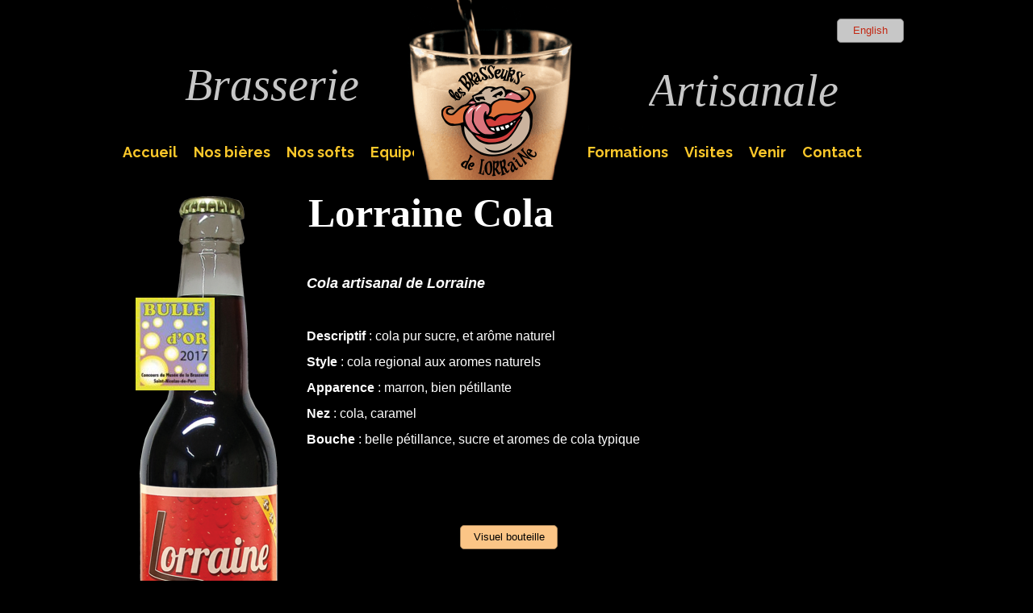

--- FILE ---
content_type: text/html
request_url: https://www.brasseurs-lorraine.com/37159b75_aeba_4c08_8055_f76cc9788889.html
body_size: 3612
content:
<!doctype html>
<html lang="fr">
<head>
	<meta charset="utf-8">
	<title>Page sans titre</title>
        
	<meta name="description" content=""/>
	<meta http-equiv="X-UA-Compatible" content="IE=edge"/>
	<meta name="viewport" content="width=device-width, initial-scale=1"/>
	<meta name="robots" content="index">
	<meta name="generator" content="WebAcappellaFx (1.5.0) Mac" />

        

        <link rel="icon" href="./wafx_res/Images/0-180-logoBDL.jpg" />

	
	

	<link rel="stylesheet" href="./wafx_res/standard/css/normalize.css?static_res_b5047fc0be1e7e1d6bdc4c7419f19669"/>
	<link rel="stylesheet" href="./wafx_res/standard/css/wafx-menu.css?static_res_b5047fc0be1e7e1d6bdc4c7419f19669">

	<link rel="stylesheet" href="./wafx_res/libs/blueimp/css/blueimp-gallery.min.css?static_res_6369492d6e5b02bf288f3ed594abf85c">
	<link rel="stylesheet" href="./wafx_res/standard/multimedia/wafx-multimedia.css?static_res_b5047fc0be1e7e1d6bdc4c7419f19669">

        

	<link rel="stylesheet" href="./wafx_res/libs/animate/animate.min.css?static_res_6369492d6e5b02bf288f3ed594abf85c">

        

        <script src="./wafx_res/standard/js/wafx-vanilla.js?static_res_b5047fc0be1e7e1d6bdc4c7419f19669"></script>

        <link rel="stylesheet" href="./wafx_res/standard/css/wafx-common.css?static_res_b5047fc0be1e7e1d6bdc4c7419f19669">



        


	<script>
                var WaComponentContext = {};
                var WaPageContext = {};
                var WaContext = {};
		WaContext.app_version="1.5.0";
		WaContext.app_revision="731a378#39e69ad2";
		WaContext.preview=false;
		WaPageContext.lang="fr";

		document.wafxCarouselDatas = [];
document.wafxGalleryDatas = [];
document.wafxScreenInfos = 
{
    "screens": [
        {
            "factor": 1,
            "key": "320",
            "width_real": 320,
            "width_virtual": 320
        },
        {
            "factor": 1.171875,
            "key": "320",
            "width_real": 320,
            "width_virtual": 375
        },
        {
            "factor": 1.328125,
            "key": "320",
            "width_real": 320,
            "width_virtual": 425
        },
        {
            "factor": 1,
            "key": "1024",
            "width_real": 1024,
            "width_virtual": 1024
        }
    ]
}

	</script>

	<link id="waCssLink0" rel="stylesheet" href="https://fonts.googleapis.com/css?family=Raleway:400,400i,700,700i&display=swap" />
<link id="waCssLink1" rel="stylesheet" href="https://fonts.googleapis.com/css?family=Petit+Formal+Script&display=swap" />


	<link rel="stylesheet" href="37159b75_aeba_4c08_8055_f76cc9788889.css?0196bb65_2163_46ed_9d1e_c9b891018125_7"/>

	<style>

		
		.blockPagecontainer{
			position:relative;
			margin: 0 auto;

		}

		.blockPage{
			position:relative;
	
		}

		.blockPage2{
			position:relative;
	
		}
	</style>


    
</head>
<body style='-webkit-font-smoothing: antialiased;' >


<div id="blueimp-gallery" class="blueimp-gallery blueimp-gallery-controls">
    <div class="slides"></div>
    <p class="title">&nbsp;</p>
    <a class="prev">‹</a>
    <a class="next">›</a>
    <a class="close">×</a>
    <a class="play-pause"></a>
    <!--
    <ol class="indicator"></ol>
-->
</div>
	<div class="compVis_5"><div  class='comp_5 wafxCompFloat'  ></div></div>
<div class="compVis_6"><div class='comp_6 wafxCompFloat'  title=""><img  srcset="./wafx_res/Images/0-178-giphy.gif 178w,./wafx_res/Images/0-397-giphy.gif 397w" sizes="(min-width:1025px) 397px,(max-width:375px) 178px"  class="wafx-img-picture" src="./wafx_res/Images/0-178-giphy.gif" alt=""></div></div>
<div class="compVis_7"><div  class='comp_7 animated  fadeInLeft wafxCompFloat'><div class='inner-box'></div><div class="wafx-menunid8 wafx-menu-wrapper" data-menu-unid="wafx-menunid8">
<div class=" wafx-menu-bt-hamburger" >

<svg xmlns="http://www.w3.org/2000/svg" viewBox="0 0 24 24" width="24px" height="24px">
    <path d="M 3 5 A 1.0001 1.0001 0 1 0 3 7 L 21 7 A 1.0001 1.0001 0 1 0 21 5 L 3 5 z M 3 11 A 1.0001 1.0001 0 1 0 3 13 L 21 13 A 1.0001 1.0001 0 1 0 21 11 L 3 11 z M 3 17 A 1.0001 1.0001 0 1 0 3 19 L 21 19 A 1.0001 1.0001 0 1 0 21 17 L 3 17 z" />
</svg>
</div>
<div class="wafx-menu" role="navigation" aria-label="Main menu"  >
<ul class="wafx-menunid8  style='display:flex;justify-content:right;' wafx-menu-frame-main" role="menubar">
<li role="presentation" >
<a class="wafx-menu-item " role="menuitem" href="./8ef1edf8_eac0_48ec_8545_451ffa22d512.html"  >Formations</a>
</li>
<li role="presentation" >
<a class="wafx-menu-item " role="menuitem" href="./6ca8f7c7_89ec_45f4_805f_442fed9bd65e.html"  >Visites</a>
</li>
<li role="presentation" >
<a class="wafx-menu-item " role="menuitem" href="./6686ce26_70a5_4059_ace2_ee1f051d8ed6.html"  >Venir</a>
</li>
<li role="presentation" >
<a class="wafx-menu-item " role="menuitem"  >Contact</a>
</li>
</ul>
</div>
</div>
</div></div>
<div class="compVis_8"><div  class='comp_8 wafxCompFloat wafxText '><div class='textShape_320' style='height:5px;'></div><div class='textShape_375' style='height:5px;'></div><div class='textShape_425' style='height:5px;'></div><div class='textShape_1024' style='height:5px;'></div><p><span class="t5"   >Brasserie</span>&nbsp;</p></div></div>
<div class="compVis_9"><div  class='comp_9 wafxCompFloat wafxText '><div class='textShape_320' style='height:5px;'></div><div class='textShape_375' style='height:5px;'></div><div class='textShape_425' style='height:5px;'></div><div class='textShape_1024' style='height:5px;'></div><p><span class="t6"   >Artisanale</span>&nbsp;</p></div></div>
<div class="compVis_10"><div class='comp_10 wafxCompFloat'  title=""><a href="./bcf3242c_72c5_47ee_a52c_c0987d4f278b.html"  ><img  srcset="./wafx_res/Images/0-51-logo_brasseur.png 51w,./wafx_res/Images/0-132-logo_brasseur.png 132w" sizes="(min-width:1025px) 132px,(max-width:375px) 51px"  class="wafx-img-picture" src="./wafx_res/Images/0-51-logo_brasseur.png" alt=""></a></div></div>
<div class="compVis_11"><div  class='comp_11 animated  fadeInLeft wafxCompFloat'><div class='inner-box'></div><div class="wafx-menunid12 wafx-menu-wrapper" data-menu-unid="wafx-menunid12">
<div class=" wafx-menu-bt-hamburger" >

<svg xmlns="http://www.w3.org/2000/svg" viewBox="0 0 24 24" width="24px" height="24px">
    <path d="M 3 5 A 1.0001 1.0001 0 1 0 3 7 L 21 7 A 1.0001 1.0001 0 1 0 21 5 L 3 5 z M 3 11 A 1.0001 1.0001 0 1 0 3 13 L 21 13 A 1.0001 1.0001 0 1 0 21 11 L 3 11 z M 3 17 A 1.0001 1.0001 0 1 0 3 19 L 21 19 A 1.0001 1.0001 0 1 0 21 17 L 3 17 z" />
</svg>
</div>
<div class="wafx-menu" role="navigation" aria-label="Main menu"  >
<ul class="wafx-menunid12  style='display:flex;justify-content:right;' wafx-menu-frame-main" role="menubar">
<li role="presentation" >
<a class="wafx-menu-item " role="menuitem" href="./bcf3242c_72c5_47ee_a52c_c0987d4f278b.html"  >Accueil</a>
</li>
<li role="presentation" >
<a class="wafx-menu-item " role="menuitem" href="./de06935a_4a41_42aa_8998_554976f79d53.html"  >Nos bières</a>
</li>
<li role="presentation" >
<a class="wafx-menu-item " role="menuitem" href="./9c28ca47_aaad_4075_8914_48030a9186c5.html"  >Nos softs</a>
</li>
<li role="presentation" >
<a class="wafx-menu-item " role="menuitem" href="./42965164_019d_4b93_b954_d75a9dbdff73.html"  >Equipe</a>
</li>
<li role="presentation" >
<a class="wafx-menu-item " role="menuitem" href="./8ef1edf8_eac0_48ec_8545_451ffa22d512.html"  >Formations</a>
</li>
<li role="presentation" >
<a class="wafx-menu-item " role="menuitem" href="./6ca8f7c7_89ec_45f4_805f_442fed9bd65e.html"  >Visites</a>
</li>
<li role="presentation" >
<a class="wafx-menu-item " role="menuitem" href="./6686ce26_70a5_4059_ace2_ee1f051d8ed6.html"  >Venir</a>
</li>
<li role="presentation" >
<a class="wafx-menu-item " role="menuitem" href="./5eecb587_bd79_4d27_bd6f_71f390a0056a.html"  >Contact</a>
</li>
</ul>
</div>
</div>
</div></div>
<div class="compVis_14"><div  class='comp_14 wafxCompFloat'><a href="./9c1ddce7_ff73_4583_b779_b8842386ecbf.html"  ><div title=""class='cont-button'><div class="text_content-wrap"><div class="text_content"> English</div></div></div></a></div></div>

			<div class='blockPagecontainer'>

				<div class='blockPage'>

						<div class="compVis_0"><div  class='comp_0'  ></div></div>
<div class="compVis_1"><div  class='comp_1 wafxText '><div class='textShape_320' style='height:5px;'></div><div class='textShape_375' style='height:5px;'></div><div class='textShape_425' style='height:5px;'></div><div class='textShape_1024' style='height:5px;'></div><p style="text-align: center;"><span class="t0"   >L'abus d'alcool est dangereux pour la santé. Consommez avec modération</span>&nbsp;</p>
<p style="text-align: center;"><span class="t1"   >Les Brasseurs de Lorraine, 3 rue du bois le prêtre 54700 Pont-à-Mousson</span>&nbsp;</p>
<p style="text-align: center;"><span class="t2"   >SIRET 442 021 663 00012 - APE 1105Z</span>&nbsp;</p></div></div>
<div class="compVis_2"><div  class='comp_2 wafxText '><div class='textShape_320' style='height:5px;'></div><div class='textShape_375' style='height:5px;'></div><div class='textShape_425' style='height:5px;'></div><div class='textShape_1024' style='height:5px;'></div><p><a href="./1d4836ae_c76f_4810_8bff_cd0e666fd59d.html"  style="color: #ffffff;">Mentions légales</a>&nbsp;</p></div></div>
<div class="compVis_3"><div  class='comp_3 wafxText '><div class='textShape_320' style='height:5px;'></div><div class='textShape_375' style='height:5px;'></div><div class='textShape_425' style='height:5px;'></div><div class='textShape_1024' style='height:5px;'></div><p style="text-align: center;"><span class="t3"   >© Création BCD  </span>&nbsp;</p></div></div>
<div class="compVis_4"><div  class='comp_4 wafxText '><div class='textShape_320' style='height:5px;'></div><div class='textShape_375' style='height:5px;'></div><div class='textShape_425' style='height:5px;'></div><div class='textShape_1024' style='height:5px;'></div><p><span class="t4"   >Brasserie Artisanale</span>&nbsp;</p></div></div>
<div class="compVis_12"><div  class='comp_12'  ></div></div>
<div class="compVis_13"><div  style='overflow:hidden;' class='comp_13'><div class='wafx-smt-txt-wrap smt-para-wa-14'>
<p  class=" smt-wa-last-block wafx-smt-inner smt-wa-default smt-wa-14-block-0">Valeurs nutritionnelles pour 100 mL<br /><br />Energie (kJ)&nbsp; &nbsp; &nbsp; &nbsp; &nbsp; : <br />Energie (kcal)&nbsp; &nbsp; &nbsp; &nbsp;:<br /><br />Glucides (g)&nbsp; &nbsp; &nbsp; &nbsp; &nbsp; :<br />&nbsp; &nbsp; dont sucres (g) : <br /><br />Quantités négligeables de matières grasses, acides gras saturés<br />protéines et sel. </p>
</div>
</div></div>
<div class="compVis_15"><div  class='comp_15 wafxText '><div class='textShape_320' style='height:5px;'></div><div class='textShape_375' style='height:5px;'></div><div class='textShape_425' style='height:5px;'></div><div class='textShape_1024' style='height:5px;'></div><p><span class="t7"   >Lorraine Cola</span>&nbsp;</p></div></div>
<div class="compVis_16"><div  style='overflow:hidden;' class='comp_16'><div class='wafx-smt-txt-wrap smt-para-wa-17'>
<p  class=" wafx-smt-inner smt-wa-default smt-wa-17-block-0"><b><i>Cola artisanal de Lorraine</i></b><br /><br /> </p>
<p  class=" smt-wa-last-block wafx-smt-inner smt-wa-default smt-wa-17-block-1"><br /><b>Descriptif </b>: cola pur sucre, et arôme naturel<br /><br /><b>Style </b>: cola regional aux aromes naturels<br /><br /><b>Apparence</b> : marron, bien pétillante<br /><br /><b>Nez</b> : cola, caramel<br /><br /><b>Bouche</b> : belle pétillance, sucre et aromes de cola typique<br /> <br /></p>
</div>
</div></div>
<div class="compVis_17"><div  style='overflow:hidden;' class='comp_17'><div class='wafx-smt-txt-wrap smt-para-wa-18'>
<p  class=" smt-wa-last-block wafx-smt-inner smt-wa-default smt-wa-18-block-0">175</p>
</div>
</div></div>
<div class="compVis_18"><div  style='overflow:hidden;' class='comp_18'><div class='wafx-smt-txt-wrap smt-para-wa-19'>
<p  class=" smt-wa-last-block wafx-smt-inner smt-wa-default smt-wa-19-block-0">41,9<br /></p>
</div>
</div></div>
<div class="compVis_19"><div  style='overflow:hidden;' class='comp_19'><div class='wafx-smt-txt-wrap smt-para-wa-20'>
<p  class=" smt-wa-last-block wafx-smt-inner smt-wa-default smt-wa-20-block-0">10</p>
</div>
</div></div>
<div class="compVis_20"><div  style='overflow:hidden;' class='comp_20'><div class='wafx-smt-txt-wrap smt-para-wa-21'>
<p  class=" smt-wa-last-block wafx-smt-inner smt-wa-default smt-wa-21-block-0">10</p>
</div>
</div></div>
<div class="compVis_21"><div class='comp_21 wafxWow  bounceInRight'  title=""><a href="./37159b75_aeba_4c08_8055_f76cc9788889.html"  ><img  srcset="./wafx_res/Images/0-110-{4228c5f5-a072-48f8-bc1b-9d49de81e427} 110w,./wafx_res/Images/0-207-{4228c5f5-a072-48f8-bc1b-9d49de81e427} 207w" sizes="(min-width:1025px) 207px,(max-width:375px) 110px"  class="wafx-img-picture" src="./wafx_res/Images/0-110-{4228c5f5-a072-48f8-bc1b-9d49de81e427}" alt=""></a></div></div>
<div class="compVis_22"><div class='comp_22'  title=""><img  srcset="./wafx_res/Images/0-60-{0e579915-5b64-472c-b07f-3186bebca470} 60w,./wafx_res/Images/0-98-{0e579915-5b64-472c-b07f-3186bebca470} 98w" sizes="(min-width:1025px) 98px,(max-width:375px) 60px"  class="wafx-img-picture" src="./wafx_res/Images/0-60-{0e579915-5b64-472c-b07f-3186bebca470}" alt=""></div></div>
<div class="compVis_23"><div  class='comp_23'><a href="./wafx_res/Files/Bt_LorraineCola.jpg"  ><div title=""class='cont-button'><div class="text_content-wrap"><div class="text_content"> Visuel bouteille</div></div></div></a></div></div>
<div class="compVis_24"><div class='comp_24'  title=""><img  srcset="./wafx_res/Images/0-103-petite33cl_blanche.png 103w,./wafx_res/Images/0-128-petite33cl_blanche.png 128w" sizes="(min-width:1025px) 128px,(max-width:375px) 103px"  class="wafx-img-picture" src="./wafx_res/Images/0-103-petite33cl_blanche.png" alt=""></div></div>




						


				</div>
 
			</div>


			

<script src="./wafx_res/standard/js/wafx-polyfill.js?static_res_b5047fc0be1e7e1d6bdc4c7419f19669"></script>


<script  src="./wafx_res/standard/js/wafx-menu.js?static_res_b5047fc0be1e7e1d6bdc4c7419f19669"></script>
<script  src="./wafx_res/standard/js/wafx-read-more.js?static_res_b5047fc0be1e7e1d6bdc4c7419f19669"></script>

<script src="./wafx_res/libs/animate/wow.min.js?static_res_6369492d6e5b02bf288f3ed594abf85c"></script>


<script  src="./wafx_res/libs/animate/wafxripple.js?static_res_6369492d6e5b02bf288f3ed594abf85c"></script>








 





<script src="//kit.fontawesome.com/d475e0bd19.js" ></script>



<script src="./wafx_res/libs/lazyload/lazyload.min.js?static_res_6369492d6e5b02bf288f3ed594abf85c"></script>

<script src="./wafx_res/libs/blueimp/js/blueimp-helper.js?static_res_6369492d6e5b02bf288f3ed594abf85c"></script>
<script src="./wafx_res/libs/blueimp/js/blueimp-gallery.js?static_res_6369492d6e5b02bf288f3ed594abf85c"></script>
<!--
<script src="./wafx_res/libs/blueimp/js/blueimp-gallery-fullscreen.js?static_res_6369492d6e5b02bf288f3ed594abf85c"></script>
<script src="./wafx_res/libs/blueimp/js/blueimp-gallery-indicator.js?static_res_6369492d6e5b02bf288f3ed594abf85c"></script>
<script src="./wafx_res/libs/blueimp/js/blueimp-gallery-video.js?static_res_6369492d6e5b02bf288f3ed594abf85c"></script>
<script src="./wafx_res/libs/blueimp/js/blueimp-gallery-youtube.js?static_res_6369492d6e5b02bf288f3ed594abf85c"></script>
<script src="./wafx_res/libs/blueimp/js/blueimp-gallery-vimeo.js?static_res_6369492d6e5b02bf288f3ed594abf85c"></script>
-->




<script  src="./wafx_res/standard/js/wafx-form_v2.js?static_res_b5047fc0be1e7e1d6bdc4c7419f19669"></script>
<script src="./wafx_res/standard/multimedia/wafx-multimedia.js?static_res_b5047fc0be1e7e1d6bdc4c7419f19669"></script>
<script src="./wafx_res/standard/js/wafx-frame-ext.js?static_res_b5047fc0be1e7e1d6bdc4c7419f19669"></script>




<script>








WaFxMFrameExt.init();
WafxBlueImpGallery.init();
WafxBlueImpCarousel.init();
WafxPlyrAudio.init();
WaFxWindow.screenChange = function()
{
    WaFxMFrameExt.changeScreen();
    WafxBlueImpCarousel.reload();
    WafxBlueImpGallery.reload();

    
    WafxReadMore.bind();
};






WafxFormV2.init({
}
);
WafxFluidHelper.init();
WafxRollOver.init();
WafxRipple.init();

var wow = new WOW(
{
boxClass:     'wafxWow',      
animateClass: 'animated', 
offset:       0,          // default
mobile:       true,       // default
live:         true,        // default
});
wow.init();



</script>







</body>
</html>



--- FILE ---
content_type: text/css
request_url: https://www.brasseurs-lorraine.com/37159b75_aeba_4c08_8055_f76cc9788889.css?0196bb65_2163_46ed_9d1e_c9b891018125_7
body_size: 3927
content:
body {-webkit-nbsp-mode:normal !important;margin: 0px !important;padding:0px !important;line-height:1.4 !important;} .wafxText p,.wafxText h1,.wafxText h2,.wafxText h3,.wafxText h4,.wafxText h5,.wafxText h6{margin:0px !important;padding:0px !important;text-align:left;} .wafxText  a{font-weight:400;font-style:normal;text-decoration:none;color:#ff0000;} .wafxText  a:visited{font-weight:400;font-style:normal;text-decoration:none;color:#ff0000;} .wafxText p.waStyle-ebcf5d0b-34cb-4a27-9ad5-3fac8c589ecf,.wafxText h1.waStyle-ebcf5d0b-34cb-4a27-9ad5-3fac8c589ecf,.wafxText h2.waStyle-ebcf5d0b-34cb-4a27-9ad5-3fac8c589ecf,.wafxText h3.waStyle-ebcf5d0b-34cb-4a27-9ad5-3fac8c589ecf,.wafxText h4.waStyle-ebcf5d0b-34cb-4a27-9ad5-3fac8c589ecf,.wafxText h5.waStyle-ebcf5d0b-34cb-4a27-9ad5-3fac8c589ecf,.wafxText h6.waStyle-ebcf5d0b-34cb-4a27-9ad5-3fac8c589ecf{text-align:left;} .waStyle-ebcf5d0b-34cb-4a27-9ad5-3fac8c589ecf a:link{font-weight:400;font-style:normal;text-decoration:none;color:#ff0000;} .waStyle-ebcf5d0b-34cb-4a27-9ad5-3fac8c589ecf a:visited{font-weight:400;font-style:normal;text-decoration:none;color:#ff0000;} .wafxText p.waStyle-c1036637-867a-4f65-aaaf-a84ba5dcf487,.wafxText h1.waStyle-c1036637-867a-4f65-aaaf-a84ba5dcf487,.wafxText h2.waStyle-c1036637-867a-4f65-aaaf-a84ba5dcf487,.wafxText h3.waStyle-c1036637-867a-4f65-aaaf-a84ba5dcf487,.wafxText h4.waStyle-c1036637-867a-4f65-aaaf-a84ba5dcf487,.wafxText h5.waStyle-c1036637-867a-4f65-aaaf-a84ba5dcf487,.wafxText h6.waStyle-c1036637-867a-4f65-aaaf-a84ba5dcf487{text-align:left;} .waStyle-c1036637-867a-4f65-aaaf-a84ba5dcf487 a:link{font-weight:400;font-style:normal;text-decoration:none;color:#646464;} .waStyle-c1036637-867a-4f65-aaaf-a84ba5dcf487 a:visited{font-weight:400;font-style:normal;text-decoration:none;color:#646464;} 
@media(max-width:375px){
.wafxText p,.wafxText h1,.wafxText h2,.wafxText h3,.wafxText h4,.wafxText h5,.wafxText h6{color:#000000;font-family:Arial;font-size:8px;;font-weight:400;;}
.wafxText p.waStyle-c1036637-867a-4f65-aaaf-a84ba5dcf487,.wafxText h1.waStyle-c1036637-867a-4f65-aaaf-a84ba5dcf487,.wafxText h2.waStyle-c1036637-867a-4f65-aaaf-a84ba5dcf487,.wafxText h3.waStyle-c1036637-867a-4f65-aaaf-a84ba5dcf487,.wafxText h4.waStyle-c1036637-867a-4f65-aaaf-a84ba5dcf487,.wafxText h5.waStyle-c1036637-867a-4f65-aaaf-a84ba5dcf487,.wafxText h6.waStyle-c1036637-867a-4f65-aaaf-a84ba5dcf487{color:#000000;font-family:Impact;font-size:20px;;font-weight:400;;}
.wafxText p.waStyle-ebcf5d0b-34cb-4a27-9ad5-3fac8c589ecf,.wafxText h1.waStyle-ebcf5d0b-34cb-4a27-9ad5-3fac8c589ecf,.wafxText h2.waStyle-ebcf5d0b-34cb-4a27-9ad5-3fac8c589ecf,.wafxText h3.waStyle-ebcf5d0b-34cb-4a27-9ad5-3fac8c589ecf,.wafxText h4.waStyle-ebcf5d0b-34cb-4a27-9ad5-3fac8c589ecf,.wafxText h5.waStyle-ebcf5d0b-34cb-4a27-9ad5-3fac8c589ecf,.wafxText h6.waStyle-ebcf5d0b-34cb-4a27-9ad5-3fac8c589ecf{color:#000000;font-family:Arial;font-size:8px;;font-weight:400;;}
}
@media(min-width:375px){
.wafxText p,.wafxText h1,.wafxText h2,.wafxText h3,.wafxText h4,.wafxText h5,.wafxText h6{color:#000000;font-family:Arial;font-size:8px;;font-weight:400;;}
.wafxText p.waStyle-c1036637-867a-4f65-aaaf-a84ba5dcf487,.wafxText h1.waStyle-c1036637-867a-4f65-aaaf-a84ba5dcf487,.wafxText h2.waStyle-c1036637-867a-4f65-aaaf-a84ba5dcf487,.wafxText h3.waStyle-c1036637-867a-4f65-aaaf-a84ba5dcf487,.wafxText h4.waStyle-c1036637-867a-4f65-aaaf-a84ba5dcf487,.wafxText h5.waStyle-c1036637-867a-4f65-aaaf-a84ba5dcf487,.wafxText h6.waStyle-c1036637-867a-4f65-aaaf-a84ba5dcf487{color:#000000;font-family:Impact;font-size:20px;;font-weight:400;;}
.wafxText p.waStyle-ebcf5d0b-34cb-4a27-9ad5-3fac8c589ecf,.wafxText h1.waStyle-ebcf5d0b-34cb-4a27-9ad5-3fac8c589ecf,.wafxText h2.waStyle-ebcf5d0b-34cb-4a27-9ad5-3fac8c589ecf,.wafxText h3.waStyle-ebcf5d0b-34cb-4a27-9ad5-3fac8c589ecf,.wafxText h4.waStyle-ebcf5d0b-34cb-4a27-9ad5-3fac8c589ecf,.wafxText h5.waStyle-ebcf5d0b-34cb-4a27-9ad5-3fac8c589ecf,.wafxText h6.waStyle-ebcf5d0b-34cb-4a27-9ad5-3fac8c589ecf{color:#000000;font-family:Arial;font-size:8px;;font-weight:400;;}
}
@media(min-width:425px){
.wafxText p,.wafxText h1,.wafxText h2,.wafxText h3,.wafxText h4,.wafxText h5,.wafxText h6{color:#000000;font-family:Arial;font-size:8px;;font-weight:400;;}
.wafxText p.waStyle-c1036637-867a-4f65-aaaf-a84ba5dcf487,.wafxText h1.waStyle-c1036637-867a-4f65-aaaf-a84ba5dcf487,.wafxText h2.waStyle-c1036637-867a-4f65-aaaf-a84ba5dcf487,.wafxText h3.waStyle-c1036637-867a-4f65-aaaf-a84ba5dcf487,.wafxText h4.waStyle-c1036637-867a-4f65-aaaf-a84ba5dcf487,.wafxText h5.waStyle-c1036637-867a-4f65-aaaf-a84ba5dcf487,.wafxText h6.waStyle-c1036637-867a-4f65-aaaf-a84ba5dcf487{color:#000000;font-family:Impact;font-size:20px;;font-weight:400;;}
.wafxText p.waStyle-ebcf5d0b-34cb-4a27-9ad5-3fac8c589ecf,.wafxText h1.waStyle-ebcf5d0b-34cb-4a27-9ad5-3fac8c589ecf,.wafxText h2.waStyle-ebcf5d0b-34cb-4a27-9ad5-3fac8c589ecf,.wafxText h3.waStyle-ebcf5d0b-34cb-4a27-9ad5-3fac8c589ecf,.wafxText h4.waStyle-ebcf5d0b-34cb-4a27-9ad5-3fac8c589ecf,.wafxText h5.waStyle-ebcf5d0b-34cb-4a27-9ad5-3fac8c589ecf,.wafxText h6.waStyle-ebcf5d0b-34cb-4a27-9ad5-3fac8c589ecf{color:#000000;font-family:Arial;font-size:8px;;font-weight:400;;}
}
@media(min-width:1025px){
.wafxText p,.wafxText h1,.wafxText h2,.wafxText h3,.wafxText h4,.wafxText h5,.wafxText h6{color:#000000;font-family:Arial;font-size:14px;;font-weight:400;;}
.wafxText p.waStyle-c1036637-867a-4f65-aaaf-a84ba5dcf487,.wafxText h1.waStyle-c1036637-867a-4f65-aaaf-a84ba5dcf487,.wafxText h2.waStyle-c1036637-867a-4f65-aaaf-a84ba5dcf487,.wafxText h3.waStyle-c1036637-867a-4f65-aaaf-a84ba5dcf487,.wafxText h4.waStyle-c1036637-867a-4f65-aaaf-a84ba5dcf487,.wafxText h5.waStyle-c1036637-867a-4f65-aaaf-a84ba5dcf487,.wafxText h6.waStyle-c1036637-867a-4f65-aaaf-a84ba5dcf487{color:#000000;font-family:Impact;font-size:20px;;font-weight:400;;}
.wafxText p.waStyle-ebcf5d0b-34cb-4a27-9ad5-3fac8c589ecf,.wafxText h1.waStyle-ebcf5d0b-34cb-4a27-9ad5-3fac8c589ecf,.wafxText h2.waStyle-ebcf5d0b-34cb-4a27-9ad5-3fac8c589ecf,.wafxText h3.waStyle-ebcf5d0b-34cb-4a27-9ad5-3fac8c589ecf,.wafxText h4.waStyle-ebcf5d0b-34cb-4a27-9ad5-3fac8c589ecf,.wafxText h5.waStyle-ebcf5d0b-34cb-4a27-9ad5-3fac8c589ecf,.wafxText h6.waStyle-ebcf5d0b-34cb-4a27-9ad5-3fac8c589ecf{color:#000000;font-family:Arial;font-size:14px;;font-weight:400;;}
}
.smt-wa-default{
color:#000000;margin:0px;padding:0px;margin-bottom:10px;overflow-wrap: break-word;text-decoration:none;line-height:100%;text-align:left;font-weight:400;font-style:normal;font-family:'Arial';font-size:13px;
}
.smt-wa-default a{
color:#0000ff !important;text-decoration:underline !important;}

.comp_0{background-color:#000000;position:absolute;z-index:57490;}
.comp_1{-webkit-nbsp-mode:normal;letter-spacing:normal;margin:5px !important;margin-left:0px !important;margin-top:0px !important;overflow:hidden;padding:0px !important;position:absolute;word-spacing:0px;word-wrap:break-word;z-index:57585;}
.comp_10{position:absolute;z-index:116942250;}
.comp_11{position:absolute;z-index:74961545;}
.comp_11 .wafx-menunid12 .wafx-menu-bt-hamburger svg{fill:#7a7a7a;}
.comp_12{background-color:rgba(90,159,246,0);border:1px solid #ffffff;margin:-1px;position:absolute;z-index:116932260;}
.comp_13{background-color:rgba(0,0,0,0);position:absolute;z-index:116932265;}
.comp_14{color:#c32914;cursor:pointer;display:flex;position:absolute;text-decoration:none;transition:background 0.4s,border 0.4s;z-index:467709265;}
.comp_14 .cont-button{background-color:#c7c7c7;}
.comp_14 .text_content{align-items:center;display:flex;font-family:'Arial';font-style:normal;font-weight:400;justify-content:center;pointer-events:none;text-align:center;z-index:20;}
.comp_14 .text_content-wrap{align-items:center;display:flex;height:inherit;justify-content:center;overflow:hidden;width:inherit;z-index:10;}
.comp_14 a{color:#c32914;text-decoration:none;}
.comp_14:hover{color:#ffffff;text-decoration:none;}
.comp_14 .cont-button:hover{background-color:#0092ff;}
.comp_14 .wafx-picto-vector:hover{color:#ffffff !important;text-decoration:none !important;}
.comp_14 a:hover{color:#ffffff;text-decoration:none;}
.comp_15{-webkit-nbsp-mode:normal;letter-spacing:normal;margin:5px !important;margin-left:0px !important;margin-top:0px !important;overflow:hidden;padding:0px !important;position:absolute;word-spacing:0px;word-wrap:break-word;z-index:50010;}
.comp_16{background-color:rgba(0,0,0,0);position:absolute;z-index:56005;}
.comp_17{background-color:rgba(0,0,0,0);position:absolute;z-index:56010;}
.comp_18{background-color:rgba(0,0,0,0);position:absolute;z-index:62025;}
.comp_19{background-color:rgba(0,0,0,0);position:absolute;z-index:74055;}
.comp_2{-webkit-nbsp-mode:normal;letter-spacing:normal;margin:5px !important;margin-left:0px !important;margin-top:0px !important;overflow:hidden;padding:0px !important;position:absolute;word-spacing:0px;word-wrap:break-word;z-index:105170;}
.comp_20{background-color:rgba(0,0,0,0);position:absolute;z-index:98115;}
.comp_21{position:absolute;z-index:98140;}
.comp_22{position:absolute;z-index:146265;}
.comp_23{color:#000000;cursor:pointer;display:flex;position:absolute;text-decoration:none;transition:background 0.4s,border 0.4s;z-index:550380;}
.comp_23 .cont-button{background-color:#fbc586;}
.comp_23 .text_content{align-items:center;display:flex;font-family:'Arial';font-style:normal;font-weight:400;justify-content:center;pointer-events:none;text-align:center;z-index:20;}
.comp_23 .text_content-wrap{align-items:center;display:flex;height:inherit;justify-content:center;overflow:hidden;width:inherit;z-index:10;}
.comp_23 a{color:#000000;text-decoration:none;}
.comp_23:hover{color:#ffffff;text-decoration:none;}
.comp_23 .cont-button:hover{background-color:#f89089;}
.comp_23 .wafx-picto-vector:hover{color:#ffffff !important;text-decoration:none !important;}
.comp_23 a:hover{color:#ffffff;text-decoration:none;}
.comp_24{position:absolute;z-index:550480;}
.comp_3{-webkit-nbsp-mode:normal;letter-spacing:normal;margin:5px !important;margin-left:0px !important;margin-top:0px !important;overflow:hidden;padding:0px !important;position:absolute;word-spacing:0px;word-wrap:break-word;z-index:200335;}
.comp_4{-webkit-nbsp-mode:normal;letter-spacing:normal;margin:5px !important;margin-left:0px !important;margin-top:0px !important;overflow:hidden;padding:0px !important;position:absolute;word-spacing:0px;word-wrap:break-word;z-index:2248425;}
.comp_5{background-color:#000000;position:absolute;z-index:18059805;}
.comp_6{position:absolute;z-index:23776430;}
.comp_7{position:absolute;z-index:42000730;}
.comp_7 .wafx-menunid8 .wafx-menu-bt-hamburger svg{fill:#7a7a7a;}
.comp_8{-webkit-nbsp-mode:normal;letter-spacing:normal;margin:5px !important;margin-left:0px !important;margin-top:0px !important;overflow:hidden;padding:0px !important;position:absolute;word-spacing:0px;word-wrap:break-word;z-index:42000735;}
.comp_9{-webkit-nbsp-mode:normal;letter-spacing:normal;margin:5px !important;margin-left:0px !important;margin-top:0px !important;overflow:hidden;padding:0px !important;position:absolute;word-spacing:0px;word-wrap:break-word;z-index:116942245;}
.t0{color:#ffffff;}
.t1{color:#ffffff;}
.t2{color:#ffffff;}
.t3{color:#ffffff;}
.t4{color:#5c5c5c;font-family:Times New Roman;font-style:italic;font-weight:700;}
.t5{color:#c7c7c7;font-family:Times New Roman;font-style:italic;}
.t6{color:#c7c7c7;font-family:Times New Roman;font-style:italic;}
.t7{color:#ffffff;font-family:Times New Roman;font-weight:700;}
.wafx-menunid12 .wafx-menu-frame-main .wafx-menu-item{color:#fdc92b;font-family:'Raleway';font-style:normal;font-weight:700;padding:0px;padding-left:10px;padding-right:10px;text-decoration:none;}
.wafx-menunid12 .wafx-menu-frame-main .wafx-menu-item:hover{background-color:#3d3d3d;color:#ffffff;}
.wafx-menunid12 .wafxMenuItemLeftPad{padding-left:25px;}
.wafx-menunid12 .wafxMenuItemRightPad{padding-right:25px;}
.wafx-menunid12 .wafxMenuItemVerticalPad{padding-bottom:15px;padding-top:15px;}
.wafx-menunid12 .wafxMenuPageBackText{background-color:black;color:white;font-family:'Arial';font-style:normal;font-weight:400;padding-bottom:20px;padding-top:20px;}
.wafx-menunid12.wafx-menu-frame .wafx-menu-item{color:#000000;padding:8px;text-decoration:none;}
.wafx-menunid12.wafx-menu-frame .wafx-menu-item:hover{background-color:#a0a0a4;color:#ffffff;}
.wafx-menunid8 .wafx-menu-frame-main .wafx-menu-item{color:#fdc92b;font-family:'Raleway';font-style:normal;font-weight:700;padding:0px;padding-left:10px;padding-right:10px;text-decoration:none;}
.wafx-menunid8 .wafx-menu-frame-main .wafx-menu-item:hover{background-color:#3d3d3d;color:#ffffff;}
.wafx-menunid8 .wafxMenuItemLeftPad{padding-left:25px;}
.wafx-menunid8 .wafxMenuItemRightPad{padding-right:25px;}
.wafx-menunid8 .wafxMenuItemVerticalPad{padding-bottom:15px;padding-top:15px;}
.wafx-menunid8 .wafxMenuPageBackText{background-color:black;color:white;font-family:'Arial';font-style:normal;font-weight:400;padding-bottom:20px;padding-top:20px;}
.wafx-menunid8.wafx-menu-frame .wafx-menu-item{color:#000000;padding:8px;text-decoration:none;}
.wafx-menunid8.wafx-menu-frame .wafx-menu-item:hover{background-color:#a0a0a4;color:#ffffff;}
body{background-color:#000000;}
@media(max-width:375px){
.blockPage{transform:scale(1) ;transform-origin:top left;width:320px;}
.blockPagecontainer{width:320px;}
.compVis_0{display:block;}
.compVis_1{display:block;}
.compVis_10{display:block;}
.compVis_11{display:block;}
.compVis_12{display:block;}
.compVis_13{display:block;}
.compVis_14{display:block;}
.compVis_15{display:block;}
.compVis_16{display:block;}
.compVis_17{display:block;}
.compVis_18{display:block;}
.compVis_19{display:block;}
.compVis_2{display:block;}
.compVis_20{display:block;}
.compVis_21{display:block;}
.compVis_22{display:block;}
.compVis_23{display:block;}
.compVis_24{display:block;}
.compVis_3{display:block;}
.compVis_4{display:block;}
.compVis_5{display:block;}
.compVis_6{display:block;}
.compVis_7{display:block;}
.compVis_8{display:block;}
.compVis_9{display:block;}
.comp_0{height:77px;left:0px;top:912.848px;width:320px;}
.comp_1{height:44px;left:60.5px;top:916px;width:194px;}
.comp_10{height:58px;left:calc(50% + -101px);position:fixed !important;top:37px;transform:scale(1) ;transform-origin:top left;width:61px;}
.comp_10 .wafx-img-picture{height:58px;left:5px;top:0px;width:51px;}
.comp_11{background:none;background-color:transparent;border:none;height:79px;left:calc(50% + 105px);position:fixed !important;top:29px;transform:scale(1) ;transform-origin:top left;width:51px;}
.comp_11 .inner-box{border:none;}
.comp_12{height:180px;left:28.0977px;top:662.596px;width:272px;}
.comp_13{height:208px;left:54.9023px;top:674px;width:257px;}
.comp_13 .wafx-smt-txt-wrap{width:237px;}
.comp_14{height:24px;left:calc(50% + 99.9058px);position:fixed !important;top:4.9375px;transform:scale(1) ;transform-origin:top left;width:56px;}
.comp_14 .cont-button{border:1px solid #858585;border-radius:5px;height:24px;margin:-1px;width:56px;}
.comp_14 .cont-button .inner-box{border:1px solid #ffffff;border-radius:4px;height:calc(24px - 2px);left:1px;margin:-1px;position:absolute;top:1px;transition:border 0.4s;width:calc(56px - 2px);z-index:-1;}
.comp_14 .text_content{font-size:10px;}
.comp_14 .cont-button:hover{border:1px solid #0061aa;margin:-1px;}
.comp_14 .cont-button:hover .inner-box{border:1px solid #7fc9ff;border-radius:4px;height:calc(24px - 2px);left:1px;margin:-1px;position:absolute;top:1px;width:calc(56px - 2px);z-index:-1;}
.comp_15{height:46px;left:107.25px;top:102.812px;width:208px;}
.comp_16{height:313px;left:115px;top:178.841px;width:205px;}
.comp_16 .wafx-smt-txt-wrap{width:185px;}
.comp_17{height:24px;left:184px;top:697.668px;width:42px;}
.comp_17 .wafx-smt-txt-wrap{width:22px;}
.comp_18{height:38px;left:184.84px;top:714.79px;width:50px;}
.comp_18 .wafx-smt-txt-wrap{width:30px;}
.comp_19{height:56px;left:191.5px;top:753.525px;width:65px;}
.comp_19 .wafx-smt-txt-wrap{width:45px;}
.comp_2{height:19px;left:12px;top:959.508px;width:64px;}
.comp_20{height:29px;left:191.125px;top:738.46px;width:35px;}
.comp_20 .wafx-smt-txt-wrap{width:15px;}
.comp_21{height:370px;left:1.07812px;top:126px;width:119px;}
.comp_21 .wafx-img-picture{height:370px;left:5px;top:0px;width:110px;}
.comp_22{height:87px;left:16px;top:190.856px;width:60px;}
.comp_22 .wafx-img-picture{height:69px;left:0px;top:9px;width:60px;}
.comp_23{height:42px;left:160px;top:583px;width:79px;}
.comp_23 .cont-button{border:1px solid #a78359;border-radius:5px;height:42px;margin:-1px;width:79px;}
.comp_23 .cont-button .inner-box{border:1px solid #ffffff;border-radius:4px;height:calc(42px - 2px);left:1px;margin:-1px;position:absolute;top:1px;transition:border 0.4s;width:calc(79px - 2px);z-index:-1;}
.comp_23 .text_content{font-size:13px;}
.comp_23 .cont-button:hover{border:1px solid #a5605b;margin:-1px;}
.comp_23 .cont-button:hover .inner-box{border:1px solid #ffffff;border-radius:4px;height:calc(42px - 2px);left:1px;margin:-1px;position:absolute;top:1px;width:calc(79px - 2px);z-index:-1;}
.comp_24{height:129px;left:46px;top:509.056px;width:103px;}
.comp_24 .wafx-img-picture{height:103px;left:0px;top:13px;width:103px;}
.comp_3{height:19px;left:223px;top:959.008px;width:92px;}
.comp_4{height:44px;left:125px;top:7px;width:186px;}
.comp_5{height:100px;left:calc(50% + -160px);position:fixed !important;top:0px;transform:scale(1) ;transform-origin:top left;width:320px;}
.comp_6{height:100px;left:calc(50% + -159.984px);position:fixed !important;top:0.0996094px;transform:scale(1) ;transform-origin:top left;width:187px;}
.comp_6 .wafx-img-picture{height:100px;left:0px;top:0px;width:178px;}
.comp_7{background:none;background-color:transparent;border:none;height:79px;left:calc(50% + 105px);position:fixed !important;top:29px;transform:scale(1) ;transform-origin:top left;width:51px;}
.comp_7 .inner-box{border:none;}
.comp_8{height:80px;left:calc(50% + -6px);position:fixed !important;top:15.199px;transform:scale(1) ;transform-origin:top left;width:106px;}
.comp_9{height:80px;left:calc(50% + 15px);position:fixed !important;top:43.699px;transform:scale(1) ;transform-origin:top left;width:106px;}
.t4{font-size:20px;}
.t5{font-size:18px;}
.t6{font-size:18px;}
.t7{font-size:24px;}
.textShape_1024{display:none;}
.textShape_320{display:block;}
.textShape_375{display:none;}
.textShape_425{display:none;}
.waBlockSocialBar{display:none;}
.wafx-menunid12 .wafx-menu{display:none;}
.wafx-menunid12 .wafx-menu-bt-hamburger{display:flex;justify-content:center;}
.wafx-menunid12 .wafx-menu-bt-hamburger svg{height:79px;transform:scale(0.8);width:79px;}
.wafx-menunid12 .wafxMenuPageGroupItem{background-color:#e0e0e0;box-shadow:10px 10px 5px rgba(0,0,0,0.2);}
.wafx-menunid12 .wafxMenuPageItem{color:#000000;font-family:'Arial';font-style:normal;font-weight:400;}
.wafx-menunid12 .wafxMenuPageItem:hover{background-color:#5c5c5c;color:#ffffff;}
.wafx-menunid12.wafx-menu-frame{background-color:#e0e0e0;box-shadow:10px 10px 5px rgba(0,0,0,0.1);font-family:'Arial';font-size:16px;font-style:normal;font-weight:400;margin:0px;min-width:200px;padding:10px;}
.wafx-menunid12.wafx-menu-frame .wafx-menu-item{color:#000000;padding:8px;text-decoration:none;}
.wafx-menunid12.wafx-menu-frame .wafx-menu-item:hover{background-color:#5c5c5c;color:#ffffff;}
.wafx-menunid12.wafxBgMenu{font-size:20px;}
.wafx-menunid8 .wafx-menu{display:none;}
.wafx-menunid8 .wafx-menu-bt-hamburger{display:flex;justify-content:center;}
.wafx-menunid8 .wafx-menu-bt-hamburger svg{height:79px;transform:scale(0.8);width:79px;}
.wafx-menunid8 .wafxMenuPageGroupItem{background-color:#ffffff;box-shadow:10px 10px 5px rgba(0,0,0,0.2);}
.wafx-menunid8 .wafxMenuPageItem{color:#000000;font-family:'Arial';font-style:normal;font-weight:400;}
.wafx-menunid8 .wafxMenuPageItem:hover{background-color:#a0a0a4;color:#ffffff;}
.wafx-menunid8.wafx-menu-frame{background-color:#ffffff;box-shadow:10px 10px 5px rgba(0,0,0,0.1);font-family:'Arial';font-size:16px;font-style:normal;font-weight:400;margin:0px;min-width:200px;padding:10px;}
.wafx-menunid8.wafx-menu-frame .wafx-menu-item{color:#000000;padding:8px;text-decoration:none;}
.wafx-menunid8.wafx-menu-frame .wafx-menu-item:hover{background-color:#a0a0a4;color:#ffffff;}
.wafx-menunid8.wafxBgMenu{font-size:20px;}
.wafx-vis-1024{display:none;}
.wafx-vis-320{display:block;}
.wafx-vis-375{display:none;}
.wafx-vis-425{display:none;}
.wafxCompFluid{left:calc( 0px - (100vw - 320px) / 2);width:calc(100vw - 10px);}
}
@media(min-width:375px){
.blockPage{transform:scale(1.17188) ;transform-origin:top left;width:320px;}
.blockPagecontainer{width:375px;}
.compVis_0{display:block;}
.compVis_1{display:block;}
.compVis_10{display:block;}
.compVis_11{display:block;}
.compVis_12{display:block;}
.compVis_13{display:block;}
.compVis_14{display:block;}
.compVis_15{display:block;}
.compVis_16{display:block;}
.compVis_17{display:block;}
.compVis_18{display:block;}
.compVis_19{display:block;}
.compVis_2{display:block;}
.compVis_20{display:block;}
.compVis_21{display:block;}
.compVis_22{display:block;}
.compVis_23{display:block;}
.compVis_24{display:block;}
.compVis_3{display:block;}
.compVis_4{display:block;}
.compVis_5{display:block;}
.compVis_6{display:block;}
.compVis_7{display:block;}
.compVis_8{display:block;}
.compVis_9{display:block;}
.comp_0{height:77px;left:0px;top:912.848px;width:320px;}
.comp_1{height:44px;left:60.5px;top:916px;width:194px;}
.comp_10{height:58px;left:calc(50% + -118.359px);position:fixed !important;top:43.3594px;transform:scale(1.17188) ;transform-origin:top left;width:61px;}
.comp_10 .wafx-img-picture{height:58px;left:5px;top:0px;width:51px;}
.comp_11{background:none;background-color:transparent;border:none;height:79px;left:calc(50% + 123.047px);position:fixed !important;top:33.9844px;transform:scale(1.17188) ;transform-origin:top left;width:51px;}
.comp_11 .inner-box{border:none;}
.comp_12{height:180px;left:28.0977px;top:662.596px;width:272px;}
.comp_13{height:208px;left:54.9023px;top:674px;width:257px;}
.comp_13 .wafx-smt-txt-wrap{width:237px;}
.comp_14{height:24px;left:calc(50% + 117.077px);position:fixed !important;top:5.78613px;transform:scale(1.17188) ;transform-origin:top left;width:56px;}
.comp_14 .cont-button{border:1px solid #858585;border-radius:5px;height:24px;margin:-1px;width:56px;}
.comp_14 .cont-button .inner-box{border:1px solid #ffffff;border-radius:4px;height:calc(24px - 2px);left:1px;margin:-1px;position:absolute;top:1px;transition:border 0.4s;width:calc(56px - 2px);z-index:-1;}
.comp_14 .text_content{font-size:13px;}
.comp_14 .cont-button:hover{border:1px solid #0061aa;margin:-1px;}
.comp_14 .cont-button:hover .inner-box{border:1px solid #7fc9ff;border-radius:4px;height:calc(24px - 2px);left:1px;margin:-1px;position:absolute;top:1px;width:calc(56px - 2px);z-index:-1;}
.comp_15{height:46px;left:107.25px;top:102.812px;width:208px;}
.comp_16{height:313px;left:115px;top:178.841px;width:205px;}
.comp_16 .wafx-smt-txt-wrap{width:185px;}
.comp_17{height:24px;left:184px;top:697.668px;width:42px;}
.comp_17 .wafx-smt-txt-wrap{width:22px;}
.comp_18{height:38px;left:184.84px;top:714.79px;width:50px;}
.comp_18 .wafx-smt-txt-wrap{width:30px;}
.comp_19{height:56px;left:191.5px;top:753.525px;width:65px;}
.comp_19 .wafx-smt-txt-wrap{width:45px;}
.comp_2{height:19px;left:12px;top:959.508px;width:64px;}
.comp_20{height:29px;left:191.125px;top:738.46px;width:35px;}
.comp_20 .wafx-smt-txt-wrap{width:15px;}
.comp_21{height:370px;left:1.07812px;top:126px;width:119px;}
.comp_21 .wafx-img-picture{height:370px;left:5px;top:0px;width:110px;}
.comp_22{height:87px;left:16px;top:190.856px;width:60px;}
.comp_22 .wafx-img-picture{height:69px;left:0px;top:9px;width:60px;}
.comp_23{height:42px;left:160px;top:583px;width:79px;}
.comp_23 .cont-button{border:1px solid #a78359;border-radius:5px;height:42px;margin:-1px;width:79px;}
.comp_23 .cont-button .inner-box{border:1px solid #ffffff;border-radius:4px;height:calc(42px - 2px);left:1px;margin:-1px;position:absolute;top:1px;transition:border 0.4s;width:calc(79px - 2px);z-index:-1;}
.comp_23 .text_content{font-size:13px;}
.comp_23 .cont-button:hover{border:1px solid #a5605b;margin:-1px;}
.comp_23 .cont-button:hover .inner-box{border:1px solid #ffffff;border-radius:4px;height:calc(42px - 2px);left:1px;margin:-1px;position:absolute;top:1px;width:calc(79px - 2px);z-index:-1;}
.comp_24{height:129px;left:46px;top:509.056px;width:103px;}
.comp_24 .wafx-img-picture{height:103px;left:0px;top:13px;width:103px;}
.comp_3{height:19px;left:223px;top:959.008px;width:92px;}
.comp_4{height:44px;left:125px;top:7px;width:186px;}
.comp_5{height:100px;left:calc(50% + -187.5px);position:fixed !important;top:0px;transform:scale(1.17188) ;transform-origin:top left;width:320px;}
.comp_6{height:100px;left:calc(50% + -187.482px);position:fixed !important;top:0.11673px;transform:scale(1.17188) ;transform-origin:top left;width:187px;}
.comp_6 .wafx-img-picture{height:100px;left:0px;top:0px;width:178px;}
.comp_7{background:none;background-color:transparent;border:none;height:79px;left:calc(50% + 123.047px);position:fixed !important;top:33.9844px;transform:scale(1.17188) ;transform-origin:top left;width:51px;}
.comp_7 .inner-box{border:none;}
.comp_8{height:80px;left:calc(50% + -7.03125px);position:fixed !important;top:17.8113px;transform:scale(1.17188) ;transform-origin:top left;width:106px;}
.comp_9{height:80px;left:calc(50% + 17.5781px);position:fixed !important;top:51.2097px;transform:scale(1.17188) ;transform-origin:top left;width:106px;}
.t4{font-size:20px;}
.t5{font-size:18px;}
.t6{font-size:18px;}
.t7{font-size:24px;}
.textShape_1024{display:none;}
.textShape_320{display:none;}
.textShape_375{display:block;}
.textShape_425{display:none;}
.waBlockSocialBar{display:none;}
.wafx-menunid12 .wafx-menu{display:none;}
.wafx-menunid12 .wafx-menu-bt-hamburger{display:flex;justify-content:center;}
.wafx-menunid12 .wafx-menu-bt-hamburger svg{height:79px;transform:scale(0.8);width:79px;}
.wafx-menunid12 .wafxMenuPageGroupItem{background-color:#e0e0e0;box-shadow:10px 10px 5px rgba(0,0,0,0.2);}
.wafx-menunid12 .wafxMenuPageItem{color:#000000;font-family:'Arial';font-style:normal;font-weight:400;}
.wafx-menunid12 .wafxMenuPageItem:hover{background-color:#5c5c5c;color:#ffffff;}
.wafx-menunid12.wafx-menu-frame{background-color:#e0e0e0;box-shadow:10px 10px 5px rgba(0,0,0,0.1);font-family:'Arial';font-size:16px;font-style:normal;font-weight:400;margin:0px;min-width:200px;padding:10px;}
.wafx-menunid12.wafx-menu-frame .wafx-menu-item{color:#000000;padding:8px;text-decoration:none;}
.wafx-menunid12.wafx-menu-frame .wafx-menu-item:hover{background-color:#5c5c5c;color:#ffffff;}
.wafx-menunid12.wafxBgMenu{font-size:20px;}
.wafx-menunid8 .wafx-menu{display:none;}
.wafx-menunid8 .wafx-menu-bt-hamburger{display:flex;justify-content:center;}
.wafx-menunid8 .wafx-menu-bt-hamburger svg{height:79px;transform:scale(0.8);width:79px;}
.wafx-menunid8 .wafxMenuPageGroupItem{background-color:#ffffff;box-shadow:10px 10px 5px rgba(0,0,0,0.2);}
.wafx-menunid8 .wafxMenuPageItem{color:#000000;font-family:'Arial';font-style:normal;font-weight:400;}
.wafx-menunid8 .wafxMenuPageItem:hover{background-color:#a0a0a4;color:#ffffff;}
.wafx-menunid8.wafx-menu-frame{background-color:#ffffff;box-shadow:10px 10px 5px rgba(0,0,0,0.1);font-family:'Arial';font-size:16px;font-style:normal;font-weight:400;margin:0px;min-width:200px;padding:10px;}
.wafx-menunid8.wafx-menu-frame .wafx-menu-item{color:#000000;padding:8px;text-decoration:none;}
.wafx-menunid8.wafx-menu-frame .wafx-menu-item:hover{background-color:#a0a0a4;color:#ffffff;}
.wafx-menunid8.wafxBgMenu{font-size:20px;}
.wafx-vis-1024{display:none;}
.wafx-vis-320{display:none;}
.wafx-vis-375{display:block;}
.wafx-vis-425{display:none;}
.wafxCompFluid{left:calc( 0px - (85.3333vw - 320px) / 2);width:calc(85.3333vw - 8.53333px);}
}
@media(min-width:425px){
.blockPage{transform:scale(1.32812) ;transform-origin:top left;width:320px;}
.blockPagecontainer{width:425px;}
.compVis_0{display:block;}
.compVis_1{display:block;}
.compVis_10{display:block;}
.compVis_11{display:block;}
.compVis_12{display:block;}
.compVis_13{display:block;}
.compVis_14{display:block;}
.compVis_15{display:block;}
.compVis_16{display:block;}
.compVis_17{display:block;}
.compVis_18{display:block;}
.compVis_19{display:block;}
.compVis_2{display:block;}
.compVis_20{display:block;}
.compVis_21{display:block;}
.compVis_22{display:block;}
.compVis_23{display:block;}
.compVis_24{display:block;}
.compVis_3{display:block;}
.compVis_4{display:block;}
.compVis_5{display:block;}
.compVis_6{display:block;}
.compVis_7{display:block;}
.compVis_8{display:block;}
.compVis_9{display:block;}
.comp_0{height:77px;left:0px;top:912.848px;width:320px;}
.comp_1{height:44px;left:60.5px;top:916px;width:194px;}
.comp_10{height:58px;left:calc(50% + -134.141px);position:fixed !important;top:49.1406px;transform:scale(1.32812) ;transform-origin:top left;width:61px;}
.comp_10 .wafx-img-picture{height:58px;left:5px;top:0px;width:51px;}
.comp_11{background:none;background-color:transparent;border:none;height:79px;left:calc(50% + 139.453px);position:fixed !important;top:38.5156px;transform:scale(1.32812) ;transform-origin:top left;width:51px;}
.comp_11 .inner-box{border:none;}
.comp_12{height:180px;left:28.0977px;top:662.596px;width:272px;}
.comp_13{height:208px;left:54.9023px;top:674px;width:257px;}
.comp_13 .wafx-smt-txt-wrap{width:237px;}
.comp_14{height:24px;left:calc(50% + 132.687px);position:fixed !important;top:6.55762px;transform:scale(1.32812) ;transform-origin:top left;width:56px;}
.comp_14 .cont-button{border:1px solid #858585;border-radius:5px;height:24px;margin:-1px;width:56px;}
.comp_14 .cont-button .inner-box{border:1px solid #ffffff;border-radius:4px;height:calc(24px - 2px);left:1px;margin:-1px;position:absolute;top:1px;transition:border 0.4s;width:calc(56px - 2px);z-index:-1;}
.comp_14 .text_content{font-size:13px;}
.comp_14 .cont-button:hover{border:1px solid #0061aa;margin:-1px;}
.comp_14 .cont-button:hover .inner-box{border:1px solid #7fc9ff;border-radius:4px;height:calc(24px - 2px);left:1px;margin:-1px;position:absolute;top:1px;width:calc(56px - 2px);z-index:-1;}
.comp_15{height:46px;left:107.25px;top:102.812px;width:208px;}
.comp_16{height:313px;left:115px;top:178.841px;width:205px;}
.comp_16 .wafx-smt-txt-wrap{width:185px;}
.comp_17{height:24px;left:184px;top:697.668px;width:42px;}
.comp_17 .wafx-smt-txt-wrap{width:22px;}
.comp_18{height:38px;left:184.84px;top:714.79px;width:50px;}
.comp_18 .wafx-smt-txt-wrap{width:30px;}
.comp_19{height:56px;left:191.5px;top:753.525px;width:65px;}
.comp_19 .wafx-smt-txt-wrap{width:45px;}
.comp_2{height:19px;left:12px;top:959.508px;width:64px;}
.comp_20{height:29px;left:191.125px;top:738.46px;width:35px;}
.comp_20 .wafx-smt-txt-wrap{width:15px;}
.comp_21{height:370px;left:1.07812px;top:126px;width:119px;}
.comp_21 .wafx-img-picture{height:370px;left:5px;top:0px;width:110px;}
.comp_22{height:87px;left:16px;top:190.856px;width:60px;}
.comp_22 .wafx-img-picture{height:69px;left:0px;top:9px;width:60px;}
.comp_23{height:42px;left:160px;top:583px;width:79px;}
.comp_23 .cont-button{border:1px solid #a78359;border-radius:5px;height:42px;margin:-1px;width:79px;}
.comp_23 .cont-button .inner-box{border:1px solid #ffffff;border-radius:4px;height:calc(42px - 2px);left:1px;margin:-1px;position:absolute;top:1px;transition:border 0.4s;width:calc(79px - 2px);z-index:-1;}
.comp_23 .text_content{font-size:13px;}
.comp_23 .cont-button:hover{border:1px solid #a5605b;margin:-1px;}
.comp_23 .cont-button:hover .inner-box{border:1px solid #ffffff;border-radius:4px;height:calc(42px - 2px);left:1px;margin:-1px;position:absolute;top:1px;width:calc(79px - 2px);z-index:-1;}
.comp_24{height:129px;left:46px;top:509.056px;width:103px;}
.comp_24 .wafx-img-picture{height:103px;left:0px;top:13px;width:103px;}
.comp_3{height:19px;left:223px;top:959.008px;width:92px;}
.comp_4{height:44px;left:125px;top:7px;width:186px;}
.comp_5{height:100px;left:calc(50% + -212.5px);position:fixed !important;top:0px;transform:scale(1.32812) ;transform-origin:top left;width:320px;}
.comp_6{height:100px;left:calc(50% + -212.479px);position:fixed !important;top:0.132294px;transform:scale(1.32812) ;transform-origin:top left;width:187px;}
.comp_6 .wafx-img-picture{height:100px;left:0px;top:0px;width:178px;}
.comp_7{background:none;background-color:transparent;border:none;height:79px;left:calc(50% + 139.453px);position:fixed !important;top:38.5156px;transform:scale(1.32812) ;transform-origin:top left;width:51px;}
.comp_7 .inner-box{border:none;}
.comp_8{height:80px;left:calc(50% + -7.96875px);position:fixed !important;top:20.1861px;transform:scale(1.32812) ;transform-origin:top left;width:106px;}
.comp_9{height:80px;left:calc(50% + 19.9219px);position:fixed !important;top:58.0377px;transform:scale(1.32812) ;transform-origin:top left;width:106px;}
.t4{font-size:20px;}
.t5{font-size:18px;}
.t6{font-size:18px;}
.t7{font-size:24px;}
.textShape_1024{display:none;}
.textShape_320{display:none;}
.textShape_375{display:none;}
.textShape_425{display:block;}
.waBlockSocialBar{display:none;}
.wafx-menunid12 .wafx-menu{display:none;}
.wafx-menunid12 .wafx-menu-bt-hamburger{display:flex;justify-content:center;}
.wafx-menunid12 .wafx-menu-bt-hamburger svg{height:79px;transform:scale(0.8);width:79px;}
.wafx-menunid12 .wafxMenuPageGroupItem{background-color:#e0e0e0;box-shadow:10px 10px 5px rgba(0,0,0,0.2);}
.wafx-menunid12 .wafxMenuPageItem{color:#000000;font-family:'Arial';font-style:normal;font-weight:400;}
.wafx-menunid12 .wafxMenuPageItem:hover{background-color:#5c5c5c;color:#ffffff;}
.wafx-menunid12.wafx-menu-frame{background-color:#e0e0e0;box-shadow:10px 10px 5px rgba(0,0,0,0.1);font-family:'Arial';font-size:16px;font-style:normal;font-weight:400;margin:0px;min-width:200px;padding:10px;}
.wafx-menunid12.wafx-menu-frame .wafx-menu-item{color:#000000;padding:8px;text-decoration:none;}
.wafx-menunid12.wafx-menu-frame .wafx-menu-item:hover{background-color:#5c5c5c;color:#ffffff;}
.wafx-menunid12.wafxBgMenu{font-size:20px;}
.wafx-menunid8 .wafx-menu{display:none;}
.wafx-menunid8 .wafx-menu-bt-hamburger{display:flex;justify-content:center;}
.wafx-menunid8 .wafx-menu-bt-hamburger svg{height:79px;transform:scale(0.8);width:79px;}
.wafx-menunid8 .wafxMenuPageGroupItem{background-color:#ffffff;box-shadow:10px 10px 5px rgba(0,0,0,0.2);}
.wafx-menunid8 .wafxMenuPageItem{color:#000000;font-family:'Arial';font-style:normal;font-weight:400;}
.wafx-menunid8 .wafxMenuPageItem:hover{background-color:#a0a0a4;color:#ffffff;}
.wafx-menunid8.wafx-menu-frame{background-color:#ffffff;box-shadow:10px 10px 5px rgba(0,0,0,0.1);font-family:'Arial';font-size:16px;font-style:normal;font-weight:400;margin:0px;min-width:200px;padding:10px;}
.wafx-menunid8.wafx-menu-frame .wafx-menu-item{color:#000000;padding:8px;text-decoration:none;}
.wafx-menunid8.wafx-menu-frame .wafx-menu-item:hover{background-color:#a0a0a4;color:#ffffff;}
.wafx-menunid8.wafxBgMenu{font-size:20px;}
.wafx-vis-1024{display:none;}
.wafx-vis-320{display:none;}
.wafx-vis-375{display:none;}
.wafx-vis-425{display:block;}
.wafxCompFluid{left:calc( 0px - (75.2941vw - 320px) / 2);width:calc(75.2941vw - 7.52941px);}
}
@media(min-width:1025px){
.blockPage{transform:scale(1) ;transform-origin:top left;width:1024px;}
.blockPagecontainer{width:1024px;}
.compVis_0{display:block;}
.compVis_1{display:block;}
.compVis_10{display:block;}
.compVis_11{display:block;}
.compVis_12{display:block;}
.compVis_13{display:block;}
.compVis_14{display:block;}
.compVis_15{display:block;}
.compVis_16{display:block;}
.compVis_17{display:block;}
.compVis_18{display:block;}
.compVis_19{display:block;}
.compVis_2{display:block;}
.compVis_20{display:block;}
.compVis_21{display:block;}
.compVis_22{display:block;}
.compVis_23{display:block;}
.compVis_24{display:block;}
.compVis_3{display:block;}
.compVis_4{display:block;}
.compVis_5{display:block;}
.compVis_6{display:block;}
.compVis_7{display:block;}
.compVis_8{display:block;}
.compVis_9{display:block;}
.comp_0{height:84px;left:0px;top:938px;width:1024px;}
.comp_1{height:60px;left:191px;top:950px;width:642px;}
.comp_10{height:150px;left:calc(50% + -115px);position:fixed !important;top:72.8672px;transform:scale(1) ;transform-origin:top left;width:166px;}
.comp_10 .wafx-img-picture{height:150px;left:17px;top:0px;width:132px;}
.comp_11{background-color:#000000;border:1px solid rgba(4,102,97,0);border-radius:5px;height:50px;left:calc(50% + -498px);margin:-1px;position:fixed !important;top:163px;transform:scale(1) ;transform-origin:top left;width:371px;}
.comp_11 .inner-box{border:1px solid rgba(10,230,219,0);border-radius:4px;height:calc(100% - 2px);left:1px;margin:-1px;position:absolute;top:1px;width:calc(100% - 2px);z-index:-1;}
.comp_12{height:178px;left:303.178px;top:723.25px;width:402px;}
.comp_13{height:168px;left:305px;top:732.798px;width:300px;}
.comp_13 .wafx-smt-txt-wrap{width:280px;}
.comp_14{height:28px;left:calc(50% + 398px);position:fixed !important;top:24px;transform:scale(1) ;transform-origin:top left;width:81px;}
.comp_14 .cont-button{border:1px solid #858585;border-radius:5px;height:28px;margin:-1px;width:81px;}
.comp_14 .cont-button .inner-box{border:1px solid #ffffff;border-radius:4px;height:calc(28px - 2px);left:1px;margin:-1px;position:absolute;top:1px;transition:border 0.4s;width:calc(81px - 2px);z-index:-1;}
.comp_14 .text_content{font-size:13px;}
.comp_14 .cont-button:hover{border:1px solid #0061aa;margin:-1px;}
.comp_14 .cont-button:hover .inner-box{border:1px solid #7fc9ff;border-radius:4px;height:calc(28px - 2px);left:1px;margin:-1px;position:absolute;top:1px;width:calc(81px - 2px);z-index:-1;}
.comp_15{height:97px;left:254.146px;top:223.868px;width:523px;}
.comp_16{height:245px;left:242px;top:332px;width:640px;}
.comp_16 .wafx-smt-txt-wrap{width:620px;}
.comp_17{height:31px;left:429.15px;top:760.758px;width:46px;}
.comp_17 .wafx-smt-txt-wrap{width:26px;}
.comp_18{height:31px;left:431.15px;top:775.758px;width:46px;}
.comp_18 .wafx-smt-txt-wrap{width:26px;}
.comp_19{height:31px;left:443.075px;top:798.758px;width:46px;}
.comp_19 .wafx-smt-txt-wrap{width:26px;}
.comp_2{height:30px;left:43px;top:959px;width:124px;}
.comp_20{height:31px;left:443.075px;top:814.758px;width:46px;}
.comp_20 .wafx-smt-txt-wrap{width:26px;}
.comp_21{height:694px;left:5.84192px;top:230px;width:247px;}
.comp_21 .wafx-img-picture{height:694px;left:20px;top:0px;width:207px;}
.comp_22{height:115px;left:35.0713px;top:369.156px;width:108px;}
.comp_22 .wafx-img-picture{height:115px;left:5px;top:0px;width:98px;}
.comp_23{height:28px;left:443px;top:652px;width:119px;}
.comp_23 .cont-button{border:1px solid #a78359;border-radius:5px;height:28px;margin:-1px;width:119px;}
.comp_23 .cont-button .inner-box{border:1px solid #ffffff;border-radius:4px;height:calc(28px - 2px);left:1px;margin:-1px;position:absolute;top:1px;transition:border 0.4s;width:calc(119px - 2px);z-index:-1;}
.comp_23 .text_content{font-size:13px;}
.comp_23 .cont-button:hover{border:1px solid #a5605b;margin:-1px;}
.comp_23 .cont-button:hover .inner-box{border:1px solid #ffffff;border-radius:4px;height:calc(28px - 2px);left:1px;margin:-1px;position:absolute;top:1px;width:calc(119px - 2px);z-index:-1;}
.comp_24{height:128px;left:722px;top:776px;width:136px;}
.comp_24 .wafx-img-picture{height:128px;left:4px;top:0px;width:128px;}
.comp_3{height:30px;left:868px;top:959px;width:124px;}
.comp_4{height:47px;left:517px;top:44px;width:190px;}
.comp_5{height:223px;left:calc(50% + -512px);position:fixed !important;top:0px;transform:scale(1) ;transform-origin:top left;width:1024px;}
.comp_6{height:223px;left:calc(50% + -231.071px);position:fixed !important;top:0.0247867px;transform:scale(1) ;transform-origin:top left;width:399px;}
.comp_6 .wafx-img-picture{height:223px;left:0px;top:0px;width:397px;}
.comp_7{background-color:#000000;border:1px solid rgba(4,102,97,0);border-radius:5px;height:50px;left:calc(50% + 77.5px);margin:-1px;position:fixed !important;top:163px;transform:scale(1) ;transform-origin:top left;width:407px;}
.comp_7 .inner-box{border:1px solid rgba(10,230,219,0);border-radius:4px;height:calc(100% - 2px);left:1px;margin:-1px;position:absolute;top:1px;width:calc(100% - 2px);z-index:-1;}
.comp_8{height:77px;left:calc(50% + -411.165px);position:fixed !important;top:61.1019px;transform:scale(1) ;transform-origin:top left;width:222px;}
.comp_9{height:77px;left:calc(50% + 164.248px);position:fixed !important;top:68px;transform:scale(1) ;transform-origin:top left;width:249px;}
.t4{font-size:20px;}
.t5{font-size:56px;}
.t6{font-size:56px;}
.t7{font-size:50px;}
.textShape_1024{display:block;}
.textShape_320{display:none;}
.textShape_375{display:none;}
.textShape_425{display:none;}
.waBlockSocialBar{display:none;}
.wafx-menunid12 .wafx-menu{display:flex;font-size:18px;}
.wafx-menunid12 .wafx-menu-bt-hamburger{display:none;justify-content:center;}
.wafx-menunid12 .wafx-menu-bt-hamburger svg{height:50px;transform:scale(0.8);width:50px;}
.wafx-menunid12 .wafxMenuPageGroupItem{background-color:#ffffff;box-shadow:10px 10px 5px rgba(0,0,0,0.2);}
.wafx-menunid12 .wafxMenuPageItem{color:#000000;font-family:'Arial';font-style:normal;font-weight:400;}
.wafx-menunid12 .wafxMenuPageItem:hover{background-color:#a0a0a4;color:#ffffff;}
.wafx-menunid12.wafx-menu-frame{background-color:#ffffff;box-shadow:10px 10px 5px rgba(0,0,0,0.1);font-family:'Arial';font-size:16px;font-style:normal;font-weight:400;margin:0px;min-width:200px;padding:10px;}
.wafx-menunid12.wafx-menu-frame .wafx-menu-item{color:#000000;padding:8px;text-decoration:none;}
.wafx-menunid12.wafx-menu-frame .wafx-menu-item:hover{background-color:#a0a0a4;color:#ffffff;}
.wafx-menunid12.wafxBgMenu{font-size:20px;}
.wafx-menunid8 .wafx-menu{display:flex;font-size:18px;}
.wafx-menunid8 .wafx-menu-bt-hamburger{display:none;justify-content:center;}
.wafx-menunid8 .wafx-menu-bt-hamburger svg{height:50px;transform:scale(0.8);width:50px;}
.wafx-menunid8 .wafxMenuPageGroupItem{background-color:#ffffff;box-shadow:10px 10px 5px rgba(0,0,0,0.2);}
.wafx-menunid8 .wafxMenuPageItem{color:#000000;font-family:'Arial';font-style:normal;font-weight:400;}
.wafx-menunid8 .wafxMenuPageItem:hover{background-color:#a0a0a4;color:#ffffff;}
.wafx-menunid8.wafx-menu-frame{background-color:#ffffff;box-shadow:10px 10px 5px rgba(0,0,0,0.1);font-family:'Arial';font-size:16px;font-style:normal;font-weight:400;margin:0px;min-width:200px;padding:10px;}
.wafx-menunid8.wafx-menu-frame .wafx-menu-item{color:#000000;padding:8px;text-decoration:none;}
.wafx-menunid8.wafx-menu-frame .wafx-menu-item:hover{background-color:#a0a0a4;color:#ffffff;}
.wafx-menunid8.wafxBgMenu{font-size:20px;}
.wafx-vis-1024{display:block;}
.wafx-vis-320{display:none;}
.wafx-vis-375{display:none;}
.wafx-vis-425{display:none;}
.wafxCompFluid{left:calc( 0px - (100vw - 1024px) / 2);width:calc(100vw - 10px);}
}

@media(max-width:330px){
.wafxCompFluid{
left:0px;
width:320px;
}
}
.smt-para-wa-14{
margin:10px !important;align-self:flex-start !important;
}
@media(max-width:375px){
.smt-wa-14-block-0{
color:#ffffff;margin:0px;padding:0px;margin-bottom:10px;overflow-wrap: break-word;text-decoration:none;line-height:100%;text-align:left;font-weight:400;font-style:normal;font-family:'Arial';font-size:13px;
}
}
@media(min-width:375px){
.smt-wa-14-block-0{
color:#ffffff;margin:0px;padding:0px;margin-bottom:10px;overflow-wrap: break-word;text-decoration:none;line-height:100%;text-align:left;font-weight:400;font-style:normal;font-family:'Arial';font-size:13px;
}
}
@media(min-width:425px){
.smt-wa-14-block-0{
color:#ffffff;margin:0px;padding:0px;margin-bottom:10px;overflow-wrap: break-word;text-decoration:none;line-height:100%;text-align:left;font-weight:400;font-style:normal;font-family:'Arial';font-size:13px;
}
}
@media(min-width:1025px){
.smt-wa-14-block-0{
color:#ffffff;margin:0px;padding:0px;margin-bottom:10px;overflow-wrap: break-word;text-decoration:none;line-height:100%;text-align:left;font-weight:400;font-style:normal;font-family:'Arial';font-size:13px;
}
}
.smt-wa-14-block-0 a{
color:#0000ff !important;text-decoration:underline !important;}

.smt-para-wa-17{
margin:10px !important;align-self:flex-start !important;
}
@media(max-width:375px){
.smt-wa-17-block-0{
color:#ffffff;margin:0px;padding:0px;margin-bottom:15px;overflow-wrap: break-word;text-decoration:none;line-height:100%;text-align:left;font-weight:400;font-style:normal;font-family:'Arial';font-size:16px;
}
}
@media(min-width:375px){
.smt-wa-17-block-0{
color:#ffffff;margin:0px;padding:0px;margin-bottom:15px;overflow-wrap: break-word;text-decoration:none;line-height:100%;text-align:left;font-weight:400;font-style:normal;font-family:'Arial';font-size:13px;
}
}
@media(min-width:425px){
.smt-wa-17-block-0{
color:#ffffff;margin:0px;padding:0px;margin-bottom:15px;overflow-wrap: break-word;text-decoration:none;line-height:100%;text-align:left;font-weight:400;font-style:normal;font-family:'Arial';font-size:13px;
}
}
@media(min-width:1025px){
.smt-wa-17-block-0{
color:#ffffff;margin:0px;padding:0px;margin-bottom:15px;overflow-wrap: break-word;text-decoration:none;line-height:100%;text-align:left;font-weight:400;font-style:normal;font-family:'Arial';font-size:18px;
}
}
.smt-wa-17-block-0 a{
color:#0000ff !important;text-decoration:underline !important;}

@media(max-width:375px){
.smt-wa-17-block-1{
color:#ffffff;margin:0px;padding:0px;margin-bottom:15px;overflow-wrap: break-word;text-decoration:none;line-height:100%;text-align:left;font-weight:400;font-style:normal;font-family:'Arial';font-size:13px;
}
}
@media(min-width:375px){
.smt-wa-17-block-1{
color:#ffffff;margin:0px;padding:0px;margin-bottom:10px;overflow-wrap: break-word;text-decoration:none;line-height:100%;text-align:left;font-weight:400;font-style:normal;font-family:'Arial';font-size:13px;
}
}
@media(min-width:425px){
.smt-wa-17-block-1{
color:#ffffff;margin:0px;padding:0px;margin-bottom:10px;overflow-wrap: break-word;text-decoration:none;line-height:100%;text-align:left;font-weight:400;font-style:normal;font-family:'Arial';font-size:13px;
}
}
@media(min-width:1025px){
.smt-wa-17-block-1{
color:#ffffff;margin:0px;padding:0px;margin-bottom:10px;overflow-wrap: break-word;text-decoration:none;line-height:100%;text-align:left;font-weight:400;font-style:normal;font-family:'Arial';font-size:16px;
}
}
.smt-wa-17-block-1 a{
color:#0000ff !important;text-decoration:underline !important;}

.smt-para-wa-18{
margin:10px !important;align-self:flex-start !important;
}
.smt-wa-18-block-0{
color:#ffffff;margin:0px;padding:0px;margin-bottom:10px;overflow-wrap: break-word;text-decoration:none;line-height:100%;text-align:left;font-weight:400;font-style:normal;font-family:'Arial';font-size:13px;
}
.smt-wa-18-block-0 a{
color:#0000ff !important;text-decoration:underline !important;}

.smt-para-wa-19{
margin:10px !important;align-self:flex-start !important;
}
.smt-wa-19-block-0{
color:#ffffff;margin:0px;padding:0px;margin-bottom:10px;overflow-wrap: break-word;text-decoration:none;line-height:100%;text-align:left;font-weight:400;font-style:normal;font-family:'Arial';font-size:13px;
}
.smt-wa-19-block-0 a{
color:#0000ff !important;text-decoration:underline !important;}

.smt-para-wa-20{
margin:10px !important;align-self:flex-start !important;
}
.smt-wa-20-block-0{
color:#ffffff;margin:0px;padding:0px;margin-bottom:10px;overflow-wrap: break-word;text-decoration:none;line-height:100%;text-align:left;font-weight:400;font-style:normal;font-family:'Arial';font-size:13px;
}
.smt-wa-20-block-0 a{
color:#0000ff !important;text-decoration:underline !important;}

.smt-para-wa-21{
margin:10px !important;align-self:flex-start !important;
}
.smt-wa-21-block-0{
color:#ffffff;margin:0px;padding:0px;margin-bottom:10px;overflow-wrap: break-word;text-decoration:none;line-height:100%;text-align:left;font-weight:400;font-style:normal;font-family:'Arial';font-size:13px;
}
.smt-wa-21-block-0 a{
color:#0000ff !important;text-decoration:underline !important;}



--- FILE ---
content_type: application/javascript
request_url: https://www.brasseurs-lorraine.com/wafx_res/standard/multimedia/wafx-multimedia.js?static_res_b5047fc0be1e7e1d6bdc4c7419f19669
body_size: 3747
content:



class WafxRollOver
{
    static closeAnimFade(el)
    {
          var idAnim1 = WaFxNodeData.getData(el,"anim_fadeout");
          if (idAnim1) cancelAnimationFrame(idAnim1);

          var idAnim2 = WaFxNodeData.getData(el,"anim_fadein");
          if (idAnim2) cancelAnimationFrame(idAnim2);
    };  
    static fadeIn(el, display){
      el.style.opacity = 0;
      (function fade() {
        var val = parseFloat(el.style.opacity);
        if (!((val += .1) > 1)) {

          WafxRollOver.closeAnimFade(el);

          el.style.opacity = val;
          var idAnim = requestAnimationFrame(fade);
          WaFxNodeData.setData(el,"anim_fadein",idAnim);
        }
      })();
    };
    static fadeOut(el){
      el.style.opacity = 1;
      (function fade() {
        if ((el.style.opacity -= .1) < 0) {
        //  el.style.display = "none";
        } else {
          WafxRollOver.closeAnimFade(el);

          var idAnim = requestAnimationFrame(fade);
          WaFxNodeData.setData(el,"anim_fadeout",idAnim);
        }
      })();
    };
    static bindPictureOver(el)
    {
              var picture = WaFxNodeData.getData(el,"picture");
              var mainPicture = WaFxNodeData.getData(picture,"main_picture");
              var overPicture = WaFxNodeData.getData(picture,"over_picture");
              if (overPicture)
              {
                  WafxRollOver.fadeOut(mainPicture);
                  WafxRollOver.fadeIn(overPicture);
              }

    }
    static bindPictureOut(el)
    {
              var picture = WaFxNodeData.getData(el,"picture");
              var mainPicture = WaFxNodeData.getData(picture,"main_picture");
              var overPicture = WaFxNodeData.getData(picture,"over_picture");
              if (overPicture)
              {
                WafxRollOver.fadeIn(mainPicture);
                WafxRollOver.fadeOut(overPicture);
              }

    }

    static bind()
    {
         Array.prototype.forEach.call(document.querySelectorAll('.wafxPictureOver'), function(el){
           
          var mainPicture = el.querySelector('.wafx-img-picture');
          if (mainPicture)
          {
            WaFxNodeData.setData(mainPicture,"picture",el);
            WaFxNodeData.setData(el,"main_picture",mainPicture);
          } 
          var overPicture = el.querySelector('.wafx-img-picture-over');
          if (overPicture)
          {
            WaFxNodeData.setData(overPicture,"picture",el);
            WaFxNodeData.setData(el,"over_picture",overPicture);
          } 
          ///

          mainPicture.addEventListener("mouseover", function()
          {
            WafxRollOver.bindPictureOver(this);
          });

          mainPicture.addEventListener("mouseout", function()
          {
              WafxRollOver.bindPictureOut(this);
          });

          overPicture.addEventListener("mouseover", function()
          {
            WafxRollOver.bindPictureOver(this);
          });

          overPicture.addEventListener("mouseout", function()
          {
              WafxRollOver.bindPictureOut(this);
          });


        });

    }
    static init()
    {
      document.addEventListener("DOMContentLoaded", function() 
      {
        WafxRollOver.bind();

         
      });
    }
}

class WafxRipple
{
    static init()
    {
      document.addEventListener("DOMContentLoaded", function() 
      {
        Array.prototype.forEach.call(document.querySelectorAll('.wafxRipple'), function(el){
            new WaFxRippleEffect(el); // element is instance of javascript element node
        });
      });

    }
}


class WafxFluidHelper
{
    static init()
    {
        window.addEventListener("resize", function()
        {
            WafxFluidHelper.resizeFluidElements();
          //  WafxFluidHelper.resizeFluidElements();
        });

        WaFxWindow.analyzeCurrentScreen();
        WafxFluidHelper.resizeFluidElements();
    }
    static resizeFluidElements()
    {
      WaFxWindow.analyzeCurrentScreen();
          var screen = WaFxWindow.currentScreen();


        var nodeBlockPage = document.querySelector(".blockPage");
        var rectPage = nodeBlockPage.getBoundingClientRect();
       // alert(rectPage.left)
        var windowWidth = Math.max(rectPage.width,document.documentElement.clientWidth);
        [].forEach.call(document.querySelectorAll('.wafxCompFluid'), function(el) 
        {

          if (el.classList.contains('wafxCompFloat'))
          {
            el.style.left =  "0px";
          }
          else
          {
            el.style.left = (-rectPage.left/screen.factor())+"px"
          }
            el.style.width=(windowWidth/screen.factor()-1)+"px"

        });

        [].forEach.call(document.querySelectorAll('.wafxCompSimpleBanner'), function(el) 
        {

        });
    }
}  


class WafxPlyrAudio
{
    static bind()
    {
          [].forEach.call(document.querySelectorAll('.wafx-audio'), function(el) {


                var id_audio = el.getAttribute('id');
                if (id_audio!=null)
                {
                  var config = {
                    'controls':['play', 'progress', 'current-time', 'mute', 'volume'],
                  //  'settings':['captions', 'quality', 'loop'],

                };
                  const player = new Plyr('#'+id_audio,config);
                }
          });
    }

    static init()
    {
      document.addEventListener("DOMContentLoaded", function() 
      {
        WafxPlyrAudio.bind();
      });
    }
}




class WaFxSmtHelper
{
    static buildHtmlBlock(html_list,unid_index)
    {
      var html="";

    //  

      var tag = "p";
      for (var i=0;i<html_list.length;i++)
      {

        var obj = html_list[i];
        var bl_html = obj.html;

        var bl_classes = "wafx-smt-inner smt-wa-default";


         if (i == html_list.length-1)
        {
           bl_classes +=" smt-wa-last-block";
        }


        if (obj.sh_class.length>0)
        {
          bl_classes+=" "+obj.sh_class;
        }
        else
        {
          bl_classes+=" smt-wa-"+unid_index+"-block-"+i;
        }

        var block_tag = "<"+tag+" class=\""+bl_classes+" \">";

        

        bl_html = bl_html.replace("<p>",block_tag);
        bl_html = bl_html.replace("</p>","</"+tag+">");
   

        html += bl_html;
      }

      var final_html = "";
      if (html.length>0)
      {
        final_html += "<div class='wafx-smt-txt-wrap smt-para-wa-"+unid_index+"'>";
        final_html += html;
        final_html += "</div>";
      }
     // 
      return final_html;
    }
}


class WafxBlueImpGallery
{
    static init()
    {
      document.addEventListener("DOMContentLoaded", function() 
      {
            [].forEach.call(document.querySelectorAll('.wafx-lightbox'), function(el) {

              var objDatas  = document.wafxGalleryDatas[el.dataset.galleryId]

                el.onclick = function (event) {

                event = event || window.event;

                var target = event.target || event.srcElement;

                var b_valid = false;
                 var main_index = 0;
   

                if (el.classList.contains('wafx-gallery'))
                {
                    if (target.tagName=="A")
                    {
                      b_valid = true;
                      
                    }
                }
                else
                {
                  b_valid = true;
                }
              //  alert(target.tagName+" "+el.classList.contains('wafx-gallery')+" "+b_valid)
               // if (target.tagName=="A")
               if (b_valid)
                {

                  var index_num = 0;
                    var link = target.src ? target.parentNode : target;

                    var links = this.getElementsByTagName('a');


                    for (var i2=0;i2<links.length;i2++)
                    {
                      if (links[i2].href == link)
                      {
                          index_num = i2;
                          break;
                      }
                    }

                    var first_link = '';
                    if (links.length>0) first_link = links[0];
                    
                     main_index = link;
                    var lightBox_grp = el.dataset.lightboxGrp;
                    if (lightBox_grp!=undefined)
                    {
                      var lightBox_imgIndex = el.dataset.lightboxIndex;
                      if (lightBox_imgIndex==undefined)
                      {
                        lightBox_imgIndex = -1;
                      }

                      links = [];

                      var ind = 0;
                       main_index = 0;
                      var list_images = Array.from(document.querySelectorAll(".wafx-lightbox[data-lightbox-grp='"+lightBox_grp+"']"));
                     // alert(list_images.length)
                      list_images.sort(function (a, b) 
                      {
                        var n1 = parseInt(a.dataset.lightboxIndex);
                        var n2 = parseInt(b.dataset.lightboxIndex);
                        
                        if (n1 < n2) return -1;
                        if (n1 > n2) return 1;
                                  
                        return 0;
                      });


                      [].forEach.call(list_images, function(el2) {
                          
                          var lnk = el2.querySelector("a");
                          links.push(lnk);
                          if (first_link.href==lnk.href)
                          {
                            main_index = ind;

                            index_num = ind;//a vrifier
       
                          }
                          ind++;
                      });
                      ///////
                    }
                    
                    var options = objDatas;
                    if (options==undefined)
                    {
                        options = {};
                    }

                    options.index = main_index
                    options.event= event;
                    options.titleElement= 'p';
                    options.isGallery = true;

                    var obj_blueimp = blueimp.Gallery(links, options);

                    obj_blueimp.setTitle = function (index) 
                    {
                     // alert('setitle')
                      WafxBlueImpCarousel.override_setTitle(this,index,options);
                    }

                //    alert(typeof main_index)
                    obj_blueimp.setTitle(index_num);   
                }
    

                };
            });
      });
    }
    static reload()
    {
    }
}


class WafxBlueImpCarousel
{
    static prepareDatasAccordingScreen(datas)
    {
        var items = datas.items;
        var screen = WaFxWindow.currentScreen();


        for (var i=0;i<items.length;i++)
        {
          var it = items[i];

          it.href = "";
          var resp_src = it.src[screen.sourceWidth()];
          if (resp_src!=undefined)
          {
              it.href = resp_src;
          }
        }
   
        return datas;
    }


    static override_setTitle(slide_root,index,dataCarousel)
    {
          if ((slide_root.list==undefined)||(index>=slide_root.list.length))
          {
            return;
          }

      // alert(dataCarousel)
          //var obj = slide_root.list[index];
          var settings  =dataCarousel.template_settings;
          
          if (settings==undefined)
          {
            settings = {
                "col_bg": "rgba(0,0,0,0.701961)",
                "position": 1,
                "slideshow_version": 2,
                "unid_comp": 2
            }
            dataCarousel.template_settings = settings;
          }
          

          if (settings.slideshow_version==2)
          {
              WafxBlueImpCarousel.override_setTitle_V2(slide_root,index,dataCarousel);
          }
          else
          {
              WafxBlueImpCarousel.override_setTitle_V1(slide_root,index,dataCarousel);
          }
    }

    static override_setTitle_V2(slide_root,index,dataCarousel)
    {
          var settings  =dataCarousel.template_settings;
          var obj = null;

          if (dataCarousel.items==undefined)
          {
            obj = slide_root.list[index]; 
          }
          else
          {
            obj =  dataCarousel.items[index]; 
          }
       // alert(dataCarousel.items)
         // var obj =  dataCarousel.items[index]; 
   
          var txtElement = slide_root.titleElement;

          //alert(obj.html_v2_list)

          var cont = slide_root.container[0];
          var node_text_wrap = cont.parentNode.querySelector(".wafx-slideshow-text-wrap");

          txtElement.empty();
          var node_txt = txtElement[0];



          ///
          var html_v2 = "";
          if (obj.html_v2_list==undefined)
          {
            if (obj.tagName=="A")
            {
              if (obj.title.length>0)
              {
                  html_v2 = obj.title;

                  html_v2 = "<div class='wafx-smt-txt-wrap'><p class='wafx-smt-inner smt-wa-default smt-wa-last-block' style='font-size:16px;color:#ffffff;padding:20px;'>"+html_v2+"</p></div>";

              }

            }
           
          }
          else
          {
            html_v2 = WaFxSmtHelper.buildHtmlBlock(obj.html_v2_list,settings.unid_comp);
          }

        //  alert(html_v2)
          var b_is_empty = true;
          if (html_v2.length>0)
          {
            b_is_empty = false;
          }

          node_txt.innerHTML = html_v2;


         var h0 =  node_txt.offsetHeight ;

          var h2 = WaFxNodeGeometry.getStyle(cont.parentNode,"height");

          if (dataCarousel.isGallery)
          {
            h2 = window.innerHeight
          }
          

          var y = 0;
          if (settings.position==2)
          {
           // alert(parseInt(h2) +"  "+parseInt(h0))
              y = parseInt(h2)-parseInt(h0);
          }

          if (dataCarousel.isGallery)
          {
            node_txt.style.width="100%" 
          }
          node_txt.style.top=y+"px" 
          node_txt.style.left="0px" 



          if (b_is_empty)
          {
              node_txt.style.backgroundColor="transparent";
          }
          else
          {
            node_txt.style.backgroundColor=settings.col_bg;
          }
    }

    static override_setTitle_V1(slide_root,index,dataCarousel)
    {
          var g_template_settings  =dataCarousel.template_settings;
          var KEY_TITLE = '{{title}}';
          var KEY_DESC = '{{desc}}';

          var obj = slide_root.list[index];

          var titleElement = slide_root.titleElement
          var customHTML = obj.custom_html;
          var contentHtml = '';
          if (customHTML.length>0)
          {
              contentHtml = customHTML;
          }
          else
          {
              contentHtml = g_template_settings.html;
          }
          var b_is_empty = contentHtml.length==0;

          if (contentHtml.includes(KEY_TITLE) || contentHtml.includes(KEY_TITLE))
          {
              if ((obj.title.length==0)&&(obj.description.length==0))
              {
                b_is_empty = true;
              }
          }

          contentHtml = contentHtml.replace('{{title}}', obj.title);
          contentHtml = contentHtml.replace('{{desc}}', obj.description);
          contentHtml = contentHtml.replace('{{col_text}}', g_template_settings.col_text);
          contentHtml = contentHtml.replace('{{col_bg}}', g_template_settings.col_bg);

          var link_url  =obj.link;
          if (link_url.length==0)link_url="javascript:void(0)"

          contentHtml = contentHtml.replace('{{lnk}}', link_url);
          contentHtml = contentHtml.replace('{{lnk_target}}', obj.target_link);

          titleElement.empty();

          titleElement[0].style.top=(g_template_settings.position==2)?"auto":"0px";

          WaFxNodeGeometry.setVisible(titleElement[0],b_is_empty==false);

          if (contentHtml.length>0) 
          {
            titleElement[0].innerHTML = contentHtml;
          }
    }

    static reload()
    {
          [].forEach.call(document.querySelectorAll('.wafx-carousel'), function(el) {
          var id_carousel = el.getAttribute('id');
          if (id_carousel!=null)
          {
                  var dataCarousel = WafxBlueImpCarousel.prepareDatasAccordingScreen(document.wafxCarouselDatas[id_carousel]);

                  var obj = WaFxNodeData.getData(el,"obj_carousel");

                  if (obj)
                  {

                    obj.list = dataCarousel.items
                    obj.num = dataCarousel.items.length;
                  }
                  else
                  {
                      obj = blueimp.Gallery(
                      dataCarousel.items,
                      {
                          container: '#'+id_carousel,
                          carousel: true,
                          titleElement: '.title',
                          stretchImages: dataCarousel.stretchImages,
                          startSlideshow: dataCarousel.startSlideshow,
                          slideshowInterval: dataCarousel.slideshowInterval,
                          
                      }
                  );
                  }

                  WaFxNodeData.setData(el,"obj_carousel",obj);
                  
                  
                  obj.setTitle = function (index) 
                  {
                    WafxBlueImpCarousel.override_setTitle(this,index,dataCarousel);
                  }

                  obj.toggleControls = function () {

                       // alert(this.index)
                        var controlsClass = this.options.controlsClass
                        if (this.container.hasClass(controlsClass)) 
                        {
                          this.container.removeClass(controlsClass)
                        } else 
                        {
                          this.container.addClass(controlsClass)
                        }

                        obj.setTitle(this.index);   
                      }
                  obj.setTitle(0);   
                  
          }


      });
    }

    static init()
    {
      document.addEventListener("DOMContentLoaded", function() 
      {
        //  WafxBlueImpCarousel.reload()
      });
    }
}